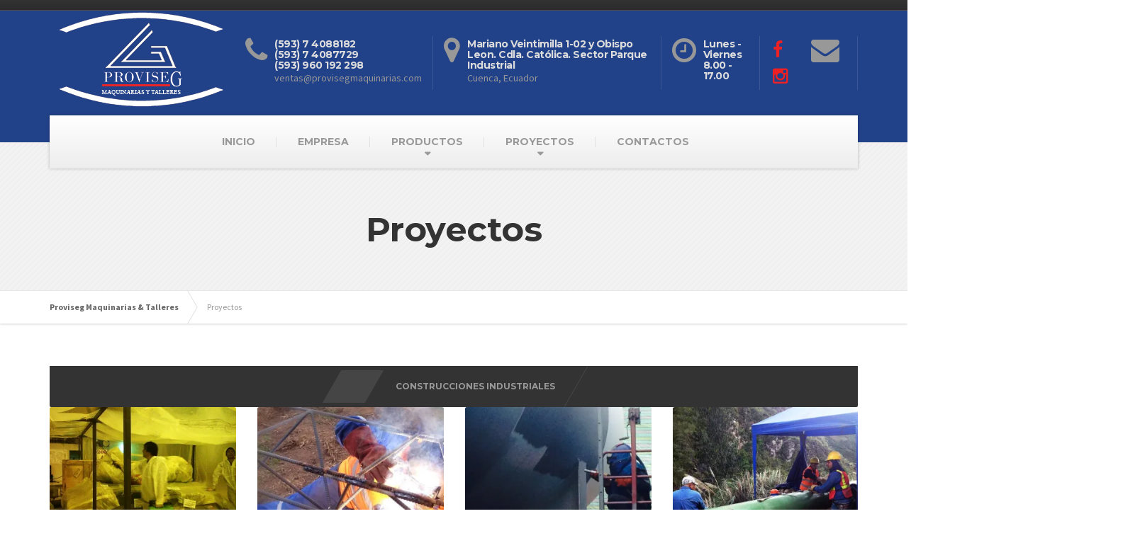

--- FILE ---
content_type: text/html; charset=UTF-8
request_url: http://provisegmaquinarias.com/site/proyectos/
body_size: 82732
content:

<!DOCTYPE html>
<html lang="es">
	<head>
		<meta charset="UTF-8" />
		<title>Proyectos | Proviseg Maquinarias &amp; Talleres</title>
		<meta name="viewport" content="width=device-width, initial-scale=1.0" />
		

		
		<meta name='robots' content='max-image-preview:large' />
<script>window._wca = window._wca || [];</script>
<link rel='dns-prefetch' href='//stats.wp.com' />
<link rel='dns-prefetch' href='//fonts.googleapis.com' />
<link rel='dns-prefetch' href='//i0.wp.com' />
<link rel='dns-prefetch' href='//c0.wp.com' />
<link rel="alternate" type="application/rss+xml" title="Proviseg Maquinarias &amp; Talleres &raquo; Feed" href="https://provisegmaquinarias.com/site/feed/" />
<link rel="alternate" type="application/rss+xml" title="Proviseg Maquinarias &amp; Talleres &raquo; Feed de los comentarios" href="https://provisegmaquinarias.com/site/comments/feed/" />
<link rel="alternate" type="application/rss+xml" title="Proviseg Maquinarias &amp; Talleres &raquo; Comentario Proyectos del feed" href="https://provisegmaquinarias.com/site/proyectos/feed/" />
<script type="text/javascript">
window._wpemojiSettings = {"baseUrl":"https:\/\/s.w.org\/images\/core\/emoji\/14.0.0\/72x72\/","ext":".png","svgUrl":"https:\/\/s.w.org\/images\/core\/emoji\/14.0.0\/svg\/","svgExt":".svg","source":{"concatemoji":"https:\/\/provisegmaquinarias.com\/site\/lib\/js\/wp-emoji-release.min.js"}};
/*! This file is auto-generated */
!function(e,a,t){var n,r,o,i=a.createElement("canvas"),p=i.getContext&&i.getContext("2d");function s(e,t){var a=String.fromCharCode,e=(p.clearRect(0,0,i.width,i.height),p.fillText(a.apply(this,e),0,0),i.toDataURL());return p.clearRect(0,0,i.width,i.height),p.fillText(a.apply(this,t),0,0),e===i.toDataURL()}function c(e){var t=a.createElement("script");t.src=e,t.defer=t.type="text/javascript",a.getElementsByTagName("head")[0].appendChild(t)}for(o=Array("flag","emoji"),t.supports={everything:!0,everythingExceptFlag:!0},r=0;r<o.length;r++)t.supports[o[r]]=function(e){if(p&&p.fillText)switch(p.textBaseline="top",p.font="600 32px Arial",e){case"flag":return s([127987,65039,8205,9895,65039],[127987,65039,8203,9895,65039])?!1:!s([55356,56826,55356,56819],[55356,56826,8203,55356,56819])&&!s([55356,57332,56128,56423,56128,56418,56128,56421,56128,56430,56128,56423,56128,56447],[55356,57332,8203,56128,56423,8203,56128,56418,8203,56128,56421,8203,56128,56430,8203,56128,56423,8203,56128,56447]);case"emoji":return!s([129777,127995,8205,129778,127999],[129777,127995,8203,129778,127999])}return!1}(o[r]),t.supports.everything=t.supports.everything&&t.supports[o[r]],"flag"!==o[r]&&(t.supports.everythingExceptFlag=t.supports.everythingExceptFlag&&t.supports[o[r]]);t.supports.everythingExceptFlag=t.supports.everythingExceptFlag&&!t.supports.flag,t.DOMReady=!1,t.readyCallback=function(){t.DOMReady=!0},t.supports.everything||(n=function(){t.readyCallback()},a.addEventListener?(a.addEventListener("DOMContentLoaded",n,!1),e.addEventListener("load",n,!1)):(e.attachEvent("onload",n),a.attachEvent("onreadystatechange",function(){"complete"===a.readyState&&t.readyCallback()})),(e=t.source||{}).concatemoji?c(e.concatemoji):e.wpemoji&&e.twemoji&&(c(e.twemoji),c(e.wpemoji)))}(window,document,window._wpemojiSettings);
</script>
<style type="text/css">
img.wp-smiley,
img.emoji {
	display: inline !important;
	border: none !important;
	box-shadow: none !important;
	height: 1em !important;
	width: 1em !important;
	margin: 0 0.07em !important;
	vertical-align: -0.1em !important;
	background: none !important;
	padding: 0 !important;
}
</style>
	<link rel='stylesheet' id='wp-block-library-css' href='https://c0.wp.com/c/6.1.9/wp-includes/css/dist/block-library/style.min.css' type='text/css' media='all' />
<style id='wp-block-library-inline-css' type='text/css'>
.has-text-align-justify{text-align:justify;}
</style>
<link rel='stylesheet' id='mediaelement-css' href='https://c0.wp.com/c/6.1.9/wp-includes/js/mediaelement/mediaelementplayer-legacy.min.css' type='text/css' media='all' />
<link rel='stylesheet' id='wp-mediaelement-css' href='https://c0.wp.com/c/6.1.9/wp-includes/js/mediaelement/wp-mediaelement.min.css' type='text/css' media='all' />
<link rel='stylesheet' id='wc-blocks-vendors-style-css' href='https://c0.wp.com/p/woocommerce/7.5.1/packages/woocommerce-blocks/build/wc-blocks-vendors-style.css' type='text/css' media='all' />
<link rel='stylesheet' id='wc-blocks-style-css' href='https://c0.wp.com/p/woocommerce/7.5.1/packages/woocommerce-blocks/build/wc-blocks-style.css' type='text/css' media='all' />
<link rel='stylesheet' id='classic-theme-styles-css' href='https://c0.wp.com/c/6.1.9/wp-includes/css/classic-themes.min.css' type='text/css' media='all' />
<style id='global-styles-inline-css' type='text/css'>
body{--wp--preset--color--black: #000000;--wp--preset--color--cyan-bluish-gray: #abb8c3;--wp--preset--color--white: #ffffff;--wp--preset--color--pale-pink: #f78da7;--wp--preset--color--vivid-red: #cf2e2e;--wp--preset--color--luminous-vivid-orange: #ff6900;--wp--preset--color--luminous-vivid-amber: #fcb900;--wp--preset--color--light-green-cyan: #7bdcb5;--wp--preset--color--vivid-green-cyan: #00d084;--wp--preset--color--pale-cyan-blue: #8ed1fc;--wp--preset--color--vivid-cyan-blue: #0693e3;--wp--preset--color--vivid-purple: #9b51e0;--wp--preset--gradient--vivid-cyan-blue-to-vivid-purple: linear-gradient(135deg,rgba(6,147,227,1) 0%,rgb(155,81,224) 100%);--wp--preset--gradient--light-green-cyan-to-vivid-green-cyan: linear-gradient(135deg,rgb(122,220,180) 0%,rgb(0,208,130) 100%);--wp--preset--gradient--luminous-vivid-amber-to-luminous-vivid-orange: linear-gradient(135deg,rgba(252,185,0,1) 0%,rgba(255,105,0,1) 100%);--wp--preset--gradient--luminous-vivid-orange-to-vivid-red: linear-gradient(135deg,rgba(255,105,0,1) 0%,rgb(207,46,46) 100%);--wp--preset--gradient--very-light-gray-to-cyan-bluish-gray: linear-gradient(135deg,rgb(238,238,238) 0%,rgb(169,184,195) 100%);--wp--preset--gradient--cool-to-warm-spectrum: linear-gradient(135deg,rgb(74,234,220) 0%,rgb(151,120,209) 20%,rgb(207,42,186) 40%,rgb(238,44,130) 60%,rgb(251,105,98) 80%,rgb(254,248,76) 100%);--wp--preset--gradient--blush-light-purple: linear-gradient(135deg,rgb(255,206,236) 0%,rgb(152,150,240) 100%);--wp--preset--gradient--blush-bordeaux: linear-gradient(135deg,rgb(254,205,165) 0%,rgb(254,45,45) 50%,rgb(107,0,62) 100%);--wp--preset--gradient--luminous-dusk: linear-gradient(135deg,rgb(255,203,112) 0%,rgb(199,81,192) 50%,rgb(65,88,208) 100%);--wp--preset--gradient--pale-ocean: linear-gradient(135deg,rgb(255,245,203) 0%,rgb(182,227,212) 50%,rgb(51,167,181) 100%);--wp--preset--gradient--electric-grass: linear-gradient(135deg,rgb(202,248,128) 0%,rgb(113,206,126) 100%);--wp--preset--gradient--midnight: linear-gradient(135deg,rgb(2,3,129) 0%,rgb(40,116,252) 100%);--wp--preset--duotone--dark-grayscale: url('#wp-duotone-dark-grayscale');--wp--preset--duotone--grayscale: url('#wp-duotone-grayscale');--wp--preset--duotone--purple-yellow: url('#wp-duotone-purple-yellow');--wp--preset--duotone--blue-red: url('#wp-duotone-blue-red');--wp--preset--duotone--midnight: url('#wp-duotone-midnight');--wp--preset--duotone--magenta-yellow: url('#wp-duotone-magenta-yellow');--wp--preset--duotone--purple-green: url('#wp-duotone-purple-green');--wp--preset--duotone--blue-orange: url('#wp-duotone-blue-orange');--wp--preset--font-size--small: 13px;--wp--preset--font-size--medium: 20px;--wp--preset--font-size--large: 36px;--wp--preset--font-size--x-large: 42px;--wp--preset--spacing--20: 0.44rem;--wp--preset--spacing--30: 0.67rem;--wp--preset--spacing--40: 1rem;--wp--preset--spacing--50: 1.5rem;--wp--preset--spacing--60: 2.25rem;--wp--preset--spacing--70: 3.38rem;--wp--preset--spacing--80: 5.06rem;}:where(.is-layout-flex){gap: 0.5em;}body .is-layout-flow > .alignleft{float: left;margin-inline-start: 0;margin-inline-end: 2em;}body .is-layout-flow > .alignright{float: right;margin-inline-start: 2em;margin-inline-end: 0;}body .is-layout-flow > .aligncenter{margin-left: auto !important;margin-right: auto !important;}body .is-layout-constrained > .alignleft{float: left;margin-inline-start: 0;margin-inline-end: 2em;}body .is-layout-constrained > .alignright{float: right;margin-inline-start: 2em;margin-inline-end: 0;}body .is-layout-constrained > .aligncenter{margin-left: auto !important;margin-right: auto !important;}body .is-layout-constrained > :where(:not(.alignleft):not(.alignright):not(.alignfull)){max-width: var(--wp--style--global--content-size);margin-left: auto !important;margin-right: auto !important;}body .is-layout-constrained > .alignwide{max-width: var(--wp--style--global--wide-size);}body .is-layout-flex{display: flex;}body .is-layout-flex{flex-wrap: wrap;align-items: center;}body .is-layout-flex > *{margin: 0;}:where(.wp-block-columns.is-layout-flex){gap: 2em;}.has-black-color{color: var(--wp--preset--color--black) !important;}.has-cyan-bluish-gray-color{color: var(--wp--preset--color--cyan-bluish-gray) !important;}.has-white-color{color: var(--wp--preset--color--white) !important;}.has-pale-pink-color{color: var(--wp--preset--color--pale-pink) !important;}.has-vivid-red-color{color: var(--wp--preset--color--vivid-red) !important;}.has-luminous-vivid-orange-color{color: var(--wp--preset--color--luminous-vivid-orange) !important;}.has-luminous-vivid-amber-color{color: var(--wp--preset--color--luminous-vivid-amber) !important;}.has-light-green-cyan-color{color: var(--wp--preset--color--light-green-cyan) !important;}.has-vivid-green-cyan-color{color: var(--wp--preset--color--vivid-green-cyan) !important;}.has-pale-cyan-blue-color{color: var(--wp--preset--color--pale-cyan-blue) !important;}.has-vivid-cyan-blue-color{color: var(--wp--preset--color--vivid-cyan-blue) !important;}.has-vivid-purple-color{color: var(--wp--preset--color--vivid-purple) !important;}.has-black-background-color{background-color: var(--wp--preset--color--black) !important;}.has-cyan-bluish-gray-background-color{background-color: var(--wp--preset--color--cyan-bluish-gray) !important;}.has-white-background-color{background-color: var(--wp--preset--color--white) !important;}.has-pale-pink-background-color{background-color: var(--wp--preset--color--pale-pink) !important;}.has-vivid-red-background-color{background-color: var(--wp--preset--color--vivid-red) !important;}.has-luminous-vivid-orange-background-color{background-color: var(--wp--preset--color--luminous-vivid-orange) !important;}.has-luminous-vivid-amber-background-color{background-color: var(--wp--preset--color--luminous-vivid-amber) !important;}.has-light-green-cyan-background-color{background-color: var(--wp--preset--color--light-green-cyan) !important;}.has-vivid-green-cyan-background-color{background-color: var(--wp--preset--color--vivid-green-cyan) !important;}.has-pale-cyan-blue-background-color{background-color: var(--wp--preset--color--pale-cyan-blue) !important;}.has-vivid-cyan-blue-background-color{background-color: var(--wp--preset--color--vivid-cyan-blue) !important;}.has-vivid-purple-background-color{background-color: var(--wp--preset--color--vivid-purple) !important;}.has-black-border-color{border-color: var(--wp--preset--color--black) !important;}.has-cyan-bluish-gray-border-color{border-color: var(--wp--preset--color--cyan-bluish-gray) !important;}.has-white-border-color{border-color: var(--wp--preset--color--white) !important;}.has-pale-pink-border-color{border-color: var(--wp--preset--color--pale-pink) !important;}.has-vivid-red-border-color{border-color: var(--wp--preset--color--vivid-red) !important;}.has-luminous-vivid-orange-border-color{border-color: var(--wp--preset--color--luminous-vivid-orange) !important;}.has-luminous-vivid-amber-border-color{border-color: var(--wp--preset--color--luminous-vivid-amber) !important;}.has-light-green-cyan-border-color{border-color: var(--wp--preset--color--light-green-cyan) !important;}.has-vivid-green-cyan-border-color{border-color: var(--wp--preset--color--vivid-green-cyan) !important;}.has-pale-cyan-blue-border-color{border-color: var(--wp--preset--color--pale-cyan-blue) !important;}.has-vivid-cyan-blue-border-color{border-color: var(--wp--preset--color--vivid-cyan-blue) !important;}.has-vivid-purple-border-color{border-color: var(--wp--preset--color--vivid-purple) !important;}.has-vivid-cyan-blue-to-vivid-purple-gradient-background{background: var(--wp--preset--gradient--vivid-cyan-blue-to-vivid-purple) !important;}.has-light-green-cyan-to-vivid-green-cyan-gradient-background{background: var(--wp--preset--gradient--light-green-cyan-to-vivid-green-cyan) !important;}.has-luminous-vivid-amber-to-luminous-vivid-orange-gradient-background{background: var(--wp--preset--gradient--luminous-vivid-amber-to-luminous-vivid-orange) !important;}.has-luminous-vivid-orange-to-vivid-red-gradient-background{background: var(--wp--preset--gradient--luminous-vivid-orange-to-vivid-red) !important;}.has-very-light-gray-to-cyan-bluish-gray-gradient-background{background: var(--wp--preset--gradient--very-light-gray-to-cyan-bluish-gray) !important;}.has-cool-to-warm-spectrum-gradient-background{background: var(--wp--preset--gradient--cool-to-warm-spectrum) !important;}.has-blush-light-purple-gradient-background{background: var(--wp--preset--gradient--blush-light-purple) !important;}.has-blush-bordeaux-gradient-background{background: var(--wp--preset--gradient--blush-bordeaux) !important;}.has-luminous-dusk-gradient-background{background: var(--wp--preset--gradient--luminous-dusk) !important;}.has-pale-ocean-gradient-background{background: var(--wp--preset--gradient--pale-ocean) !important;}.has-electric-grass-gradient-background{background: var(--wp--preset--gradient--electric-grass) !important;}.has-midnight-gradient-background{background: var(--wp--preset--gradient--midnight) !important;}.has-small-font-size{font-size: var(--wp--preset--font-size--small) !important;}.has-medium-font-size{font-size: var(--wp--preset--font-size--medium) !important;}.has-large-font-size{font-size: var(--wp--preset--font-size--large) !important;}.has-x-large-font-size{font-size: var(--wp--preset--font-size--x-large) !important;}
.wp-block-navigation a:where(:not(.wp-element-button)){color: inherit;}
:where(.wp-block-columns.is-layout-flex){gap: 2em;}
.wp-block-pullquote{font-size: 1.5em;line-height: 1.6;}
</style>
<link rel='stylesheet' id='essential-grid-plugin-settings-css' href='http://provisegmaquinarias.com/site/core/modules/8e1a3b2bb4/public/assets/css/settings.css' type='text/css' media='all' />
<link rel='stylesheet' id='tp-open-sans-css' href='http://fonts.googleapis.com/css?family=Open+Sans%3A300%2C400%2C600%2C700%2C800' type='text/css' media='all' />
<link rel='stylesheet' id='tp-raleway-css' href='http://fonts.googleapis.com/css?family=Raleway%3A100%2C200%2C300%2C400%2C500%2C600%2C700%2C800%2C900' type='text/css' media='all' />
<link rel='stylesheet' id='tp-droid-serif-css' href='http://fonts.googleapis.com/css?family=Droid+Serif%3A400%2C700' type='text/css' media='all' />
<link rel='stylesheet' id='woocommerce-layout-css' href='https://c0.wp.com/p/woocommerce/7.5.1/assets/css/woocommerce-layout.css' type='text/css' media='all' />
<style id='woocommerce-layout-inline-css' type='text/css'>

	.infinite-scroll .woocommerce-pagination {
		display: none;
	}
</style>
<link rel='stylesheet' id='woocommerce-smallscreen-css' href='https://c0.wp.com/p/woocommerce/7.5.1/assets/css/woocommerce-smallscreen.css' type='text/css' media='only screen and (max-width: 768px)' />
<link rel='stylesheet' id='woocommerce-general-css' href='https://c0.wp.com/p/woocommerce/7.5.1/assets/css/woocommerce.css' type='text/css' media='all' />
<style id='woocommerce-inline-inline-css' type='text/css'>
.woocommerce form .form-row .required { visibility: visible; }
</style>
<link rel='stylesheet' id='buildpress-main-css' href='http://provisegmaquinarias.com/site/core/views/5d375ae968/design.css' type='text/css' media='all' />
<style id='buildpress-main-inline-css' type='text/css'>
/* WP Customizer start */
.icon-box__title, .widget-icon-box .icon-box:hover .fa { color: #dddddd; }
.icon-box__subtitle, .widget-icon-box .icon-box, .textwidget { color: #989898; }
.top { background: #333333 linear-gradient(to bottom, #333333, #2b2b2b); }
.top { border-bottom-color: #4d4d4d; }
.top, .top a, .navigation--top > .menu-item-has-children > a::after { color: #999999; }
.header { background-color: #214189; }
.header { background-image: url(""); }
@media (min-width: 992px) { .navigation { background: #ffffff linear-gradient(to bottom, #ffffff, #ededed); } }
.navigation--main > li > a, .navigation--main > .menu-item-has-children > a::after, .navigation--main .sub-menu > li > a { color: #dddddd; }
.navigation--main > li:hover > a, .navigation--main > .menu-item-has-children:hover > a::after, .navigation--main .sub-menu > li:hover > a { color: #fefefe; }
@media (min-width: 992px) { .navigation--main > li > a, .navigation--main > .menu-item-has-children > a::after { color: #999999; } }
@media (min-width: 992px) { .navigation--main > li:hover > a, .navigation--main > .menu-item-has-children:hover > a::after { color: #333333; } }
@media (min-width: 992px) { .navigation--main .sub-menu > li > a, .navigation--main .sub-menu > li > a:hover, .navigation--main .sub-menu > .menu-item-has-children > a::after { color: #ffffff; } }
.main-title { background-color: #f2f2f2; }
.main-title { background-image: url("https://provisegmaquinarias.com/site/core/views/5d375ae968/assets/images/title-area-pattern.png"); }
.main-title h1 { color: #333333; }
.breadcrumbs { background-color: #ffffff; }
.breadcrumbs a { color: #666666; }
.breadcrumbs a:hover { color: #595959; }
.breadcrumbs { color: #999999; }
a { color: #214189; }
a:hover, .more-link .btn:hover { color: #12327a; }
body, .textwidget { color: #999999; }
#comments-submit-button, .btn-primary, .footer .btn-primary, .sidebar .widget_nav_menu ul > li.current-menu-item a, .widget_tag_cloud a, .pagination li .current, .widget_search .search-submit { color: #454545; }
#comments-submit-button:hover, .btn-primary:hover, .footer .btn-primary:hover, .sidebar .widget_nav_menu ul > li a:hover, .sidebar .widget_nav_menu ul > li.current-menu-item a:hover, .widget_tag_cloud a:hover, .pagination li:hover a, body.woocommerce-page .woocommerce-message, body.woocommerce-page nav.woocommerce-pagination ul li span.current, body.woocommerce-page button.button.alt, body.woocommerce-page table.cart td.actions input.button.alt, body.woocommerce-page button.button.alt:hover, body.woocommerce-page div.product .woocommerce-tabs ul.tabs li.active a, body.woocommerce-page div.product .woocommerce-tabs ul.tabs li.active a:hover, body.woocommerce-page nav.woocommerce-pagination ul li .prev:hover, body.woocommerce-page nav.woocommerce-pagination ul li .next:hover, body.woocommerce-page a.add_to_cart_button:hover, body.woocommerce-page a.button:hover, body.woocommerce-page input.button:hover, body.woocommerce-page nav.woocommerce-pagination ul li a:hover, body.woocommerce-page .woocommerce-info, body.woocommerce-page #payment #place_order, body.woocommerce-page .widget_product_categories ul > li > a:hover, body.woocommerce-page .widget_product_search #searchsubmit, body.woocommerce-page #review_form #respond input#submit, body.woocommerce-page button.button:hover, body.woocommerce-page .woocommerce-error .showlogin, body.woocommerce-page .woocommerce-error .showcoupon, body.woocommerce-page .woocommerce-info .showlogin, body.woocommerce-page .woocommerce-info .showcoupon, body.woocommerce-page .woocommerce-message .showlogin, body.woocommerce-page .woocommerce-message .showcoupon, body.woocommerce-page .woocommerce-error::before, body.woocommerce-page .woocommerce-info::before, body.woocommerce-page .woocommerce-message::before { color: #333333; }
.footer { background-color: #f2f2f2; }
.footer { background-image: url("https://provisegmaquinarias.com/site/core/views/5d375ae968/assets/images/title-area-pattern.png"); }
.footer__headings { color: #3d3d3d; }
.footer { color: #666666; }
.footer a { color: #1e31db; }
.footer a:hover { color: #0000a8; }
.footer-bottom { background-color: #214289; }
.footer-bottom { color: #666666; }
.footer-bottom a { color: #666666; }
.footer-bottom a:hover { color: #333333; }
/* WP Customizer end */
</style>
<link rel='stylesheet' id='google-fonts-css' href='//fonts.googleapis.com/css?family=Source+Sans+Pro%3A400%2C700%7CMontserrat%3A700&#038;subset=latin' type='text/css' media='all' />
<link rel='stylesheet' id='slb_core-css' href='http://provisegmaquinarias.com/site/core/modules/a0675a20bc/client/css/app.css' type='text/css' media='all' />
<link rel='stylesheet' id='jetpack_css-css' href='https://c0.wp.com/p/jetpack/11.9.3/css/jetpack.css' type='text/css' media='all' />
<script type='text/javascript' src='https://c0.wp.com/c/6.1.9/wp-includes/js/jquery/jquery.min.js' id='jquery-core-js'></script>
<script type='text/javascript' src='https://c0.wp.com/c/6.1.9/wp-includes/js/jquery/jquery-migrate.min.js' id='jquery-migrate-js'></script>
<script type='text/javascript' src='http://provisegmaquinarias.com/site/core/modules/8e1a3b2bb4/public/assets/js/lightbox.js' id='themepunchboxext-js'></script>
<script type='text/javascript' src='http://provisegmaquinarias.com/site/core/modules/8e1a3b2bb4/public/assets/js/jquery.themepunch.tools.min.js' id='tp-tools-js'></script>
<script type='text/javascript' src='http://provisegmaquinarias.com/site/core/modules/8e1a3b2bb4/public/assets/js/jquery.themepunch.essential.min.js' id='essential-grid-essential-grid-script-js'></script>
<script defer type='text/javascript' src='https://stats.wp.com/s-202605.js' id='woocommerce-analytics-js'></script>
<script type='text/javascript' src='http://provisegmaquinarias.com/site/core/views/5d375ae968/assets/js/modernizr.custom.24530.js' id='buildpress-modernizr-js'></script>
<script type='text/javascript' src='http://provisegmaquinarias.com/site/core/views/5d375ae968/bower_components/respimage/respimage.min.js' id='buildpress-respimage-js'></script>
<link rel="canonical" href="https://provisegmaquinarias.com/site/proyectos/" />
<link rel='shortlink' href='https://provisegmaquinarias.com/site/?p=173' />
<link rel="alternate" type="application/json+oembed" href="https://provisegmaquinarias.com/site/wp-json/oembed/1.0/embed?url=https%3A%2F%2Fprovisegmaquinarias.com%2Fsite%2Fproyectos%2F" />
<link rel="alternate" type="text/xml+oembed" href="https://provisegmaquinarias.com/site/wp-json/oembed/1.0/embed?url=https%3A%2F%2Fprovisegmaquinarias.com%2Fsite%2Fproyectos%2F&#038;format=xml" />
<style>
		#woocommerce-catalog_custom_button {
			background: ##DDDDDD;
			color: ##000000;
			padding: px;
			width: px;
			height: px;
			line-height: px;
			border-radius:px;
			font-size: px;
			border:  px;  solid   #
		}
		#woocommerce-catalog_custom_button:hover {
			background: ##EEEEEE;
			color: ##000000;
		}
		</style>
			<style>img#wpstats{display:none}</style>
				
		<!--[if lt IE 9]>
			<script src="http://provisegmaquinarias.com/site/core/views/5d375ae968/bower_components/html5shiv/dist/html5shiv.min.js"></script>
			<script src="http://provisegmaquinarias.com/site/core/views/5d375ae968/bower_components/respond/dest/respond.min.js"></script>
		<![endif]-->
			<noscript><style>.woocommerce-product-gallery{ opacity: 1 !important; }</style></noscript>
				<link rel="shortcut icon" href="http://provisegmaquinarias.com/site/storage/2015/07/Logo-proviseg-2015.png">
					<style type="text/css">
				/* If html does not have either class, do not show lazy loaded images. */
				html:not( .jetpack-lazy-images-js-enabled ):not( .js ) .jetpack-lazy-image {
					display: none;
				}
			</style>
			<script>
				document.documentElement.classList.add(
					'jetpack-lazy-images-js-enabled'
				);
			</script>
				
	</head>

	<body class="page-template-default page page-id-173 theme-buildpress woocommerce-no-js">
	<div class="boxed-container">

	<div class="top">
		<div class="container">
			<div class="row">
				<div class="col-xs-12  col-md-6">
					<div class="top__left">
											</div>
				</div>
				<div class="col-xs-12  col-md-6">
					<div class="top__right" role="navigation">
											</div>
				</div>
			</div>
		</div>
	</div>
	<header class="header" role="banner">
		<div class="container">
			<div class="logo">
				<a href="https://provisegmaquinarias.com/site">
											<img src="https://provisegmaquinarias.com/site/storage/2015/07/logo.png" alt="Proviseg Maquinarias &amp; Talleres" srcset="https://provisegmaquinarias.com/site/storage/2015/07/logo.png" class="img-responsive" width="261" height="136" />
									</a>
			</div>

			<div class="header-widgets  header-widgets-desktop">
				<div class="widget  widget-icon-box">			<div class="icon-box">
							<i class="fa  fa-phone  fa-3x"></i>
				<div class="icon-box__text">
					<h4 class="icon-box__title">(593) 7 4088182 <br>  (593) 7 4087729  <br> (593) 960 192 298</h4>
					<span class="icon-box__subtitle">ventas@provisegmaquinarias.com</span>
				</div>
			</div>
			</div><div class="widget  widget-icon-box">			<div class="icon-box">
							<i class="fa  fa-map-marker  fa-3x"></i>
				<div class="icon-box__text">
					<h4 class="icon-box__title">Mariano Veintimilla 1-02 y Obispo Leon.        Cdla.  Católica.    Sector Parque Industrial</h4>
					<span class="icon-box__subtitle">Cuenca, Ecuador</span>
				</div>
			</div>
			</div><div class="widget  widget-icon-box">			<div class="icon-box">
							<i class="fa  fa-clock-o  fa-3x"></i>
				<div class="icon-box__text">
					<h4 class="icon-box__title">Lunes - Viernes 8.00 - 17.00</h4>
					<span class="icon-box__subtitle"></span>
				</div>
			</div>
			</div><div class="widget  widget-social-icons">				<a class="social-icons__link" href="https://www.facebook.com/profile.php?id=100063934334472" target="_blank"><i class="fa  fa-facebook"></i></a>
							<a class="social-icons__link" href="https://www.instagram.com/provisegmaquinariasytalleres/" target="_blank"><i class="fa  fa-instagram"></i></a>
			</div><div class="widget  widget-icon-box">			<a class="icon-box" href="https://provisegmaquinarias.com/site/contact-us/" >
							<i class="fa  fa-envelope  fa-3x"></i>
				<div class="icon-box__text">
					<h4 class="icon-box__title"></h4>
					<span class="icon-box__subtitle"></span>
				</div>
			</a>
			</div>			</div>

			
			<button type="button" class="navbar-toggle" data-toggle="collapse" data-target="#buildpress-navbar-collapse">
				<span class="navbar-toggle__text">MENÚ</span>
				<span class="navbar-toggle__icon-bar">
					<span class="icon-bar"></span>
					<span class="icon-bar"></span>
					<span class="icon-bar"></span>
				</span>
			</button>

		</div>
		<div class="sticky-offset  js-sticky-offset"></div>
		<div class="container">
			<div class="navigation" role="navigation">
				<div class="collapse  navbar-collapse" id="buildpress-navbar-collapse">
					<ul id="menu-main-menu" class="navigation--main  js-dropdown"><li id="menu-item-2154" class="menu-item menu-item-type-post_type menu-item-object-page menu-item-home menu-item-2154"><a href="https://provisegmaquinarias.com/site/">INICIO</a></li>
<li id="menu-item-4626" class="menu-item menu-item-type-post_type menu-item-object-post menu-item-4626"><a href="https://provisegmaquinarias.com/site/2023/11/17/empresa/">EMPRESA</a></li>
<li id="menu-item-2173" class="menu-item menu-item-type-post_type menu-item-object-page menu-item-has-children menu-item-2173"><a href="https://provisegmaquinarias.com/site/shop/">PRODUCTOS</a>
<ul class="sub-menu">
	<li id="menu-item-2293" class="menu-item menu-item-type-taxonomy menu-item-object-product_cat menu-item-has-children menu-item-2293"><a href="https://provisegmaquinarias.com/site/categoria-producto/elementos-de-izage-dolezych/">Elementos de Izage Dolezych</a>
	<ul class="sub-menu">
		<li id="menu-item-3009" class="menu-item menu-item-type-taxonomy menu-item-object-product_cat menu-item-3009"><a href="https://provisegmaquinarias.com/site/categoria-producto/elementos-de-izage-dolezych/cables-de-sujecion-dolezych/">Cables de sujeción Dolezych</a></li>
		<li id="menu-item-3010" class="menu-item menu-item-type-taxonomy menu-item-object-product_cat menu-item-3010"><a href="https://provisegmaquinarias.com/site/categoria-producto/elementos-de-izage-dolezych/cadenas-dolezych/">Cadenas Dolezych</a></li>
		<li id="menu-item-4344" class="menu-item menu-item-type-post_type menu-item-object-product menu-item-4344"><a href="https://provisegmaquinarias.com/site/producto/cancamos-macho-y-hembra/">Cáncamos Macho y Hembra</a></li>
		<li id="menu-item-3011" class="menu-item menu-item-type-taxonomy menu-item-object-product_cat menu-item-has-children menu-item-3011"><a href="https://provisegmaquinarias.com/site/categoria-producto/elementos-de-izage-dolezych/eslingas-y-sistemas-de-izage-1/">Eslingas y Sistemas de Izage</a>
		<ul class="sub-menu">
			<li id="menu-item-3329" class="menu-item menu-item-type-post_type menu-item-object-page menu-item-3329"><a href="https://provisegmaquinarias.com/site/datos-curiosos/">Datos curiosos</a></li>
			<li id="menu-item-4206" class="menu-item menu-item-type-post_type menu-item-object-product menu-item-4206"><a href="https://provisegmaquinarias.com/site/producto/eslingas-circulares-o-sin-fin/">Eslingas circulares o sin fin</a></li>
			<li id="menu-item-4208" class="menu-item menu-item-type-post_type menu-item-object-product menu-item-4208"><a href="https://provisegmaquinarias.com/site/producto/eslingas-planas-ojo-ojo/">Eslingas  planas ojo – ojo</a></li>
			<li id="menu-item-4236" class="menu-item menu-item-type-post_type menu-item-object-product menu-item-4236"><a href="https://provisegmaquinarias.com/site/producto/eslingas-de-cadena/">Eslingas de Cadena 1 Ramal</a></li>
			<li id="menu-item-4276" class="menu-item menu-item-type-post_type menu-item-object-product menu-item-4276"><a href="https://provisegmaquinarias.com/site/producto/eslinga-de-cadena-2-ramales/">Eslinga de cadena 2 Ramales</a></li>
			<li id="menu-item-4286" class="menu-item menu-item-type-post_type menu-item-object-product menu-item-4286"><a href="https://provisegmaquinarias.com/site/producto/eslinga-de-cadena-3-ramales/">Eslinga de cadena 3 Ramales</a></li>
			<li id="menu-item-4298" class="menu-item menu-item-type-post_type menu-item-object-product menu-item-4298"><a href="https://provisegmaquinarias.com/site/producto/eslinga-de-cadena-4-ramales/">Eslinga de cadena 4 Ramales</a></li>
			<li id="menu-item-4330" class="menu-item menu-item-type-post_type menu-item-object-post menu-item-4330"><a href="https://provisegmaquinarias.com/site/2023/07/14/instrucciones-de-uso-para-cadenas/">Instrucciones de uso para cadenas</a></li>
		</ul>
</li>
		<li id="menu-item-4460" class="menu-item menu-item-type-taxonomy menu-item-object-product_cat menu-item-has-children menu-item-4460"><a href="https://provisegmaquinarias.com/site/categoria-producto/elementos-de-izage-dolezych/equipamiento-de-proteccion-personal/">Equipamiento de Protección Personal</a>
		<ul class="sub-menu">
			<li id="menu-item-4457" class="menu-item menu-item-type-post_type menu-item-object-product menu-item-4457"><a href="https://provisegmaquinarias.com/site/producto/arneses/">Arneses</a></li>
			<li id="menu-item-4497" class="menu-item menu-item-type-post_type menu-item-object-product menu-item-4497"><a href="https://provisegmaquinarias.com/site/producto/cuerda-ribeteada/">Cuerda ribeteada</a></li>
			<li id="menu-item-4476" class="menu-item menu-item-type-post_type menu-item-object-product menu-item-4476"><a href="https://provisegmaquinarias.com/site/producto/equipos-de-seguridad-para-alturas-2/">Equipos de seguridad para alturas</a></li>
			<li id="menu-item-4467" class="menu-item menu-item-type-post_type menu-item-object-product menu-item-4467"><a href="https://provisegmaquinarias.com/site/producto/equipos-de-seguridad-para-alturas/">Limitador de caídas con medios de unión de cinta de cinturón</a></li>
			<li id="menu-item-4486" class="menu-item menu-item-type-post_type menu-item-object-product menu-item-4486"><a href="https://provisegmaquinarias.com/site/producto/soporte-de-la-red-de-proteccion-lateral/">Soporte de la red de protección lateral</a></li>
		</ul>
</li>
		<li id="menu-item-4214" class="menu-item menu-item-type-post_type menu-item-object-product menu-item-4214"><a href="https://provisegmaquinarias.com/site/producto/grillete-lira/">Grillete &#8211; Lira</a></li>
		<li id="menu-item-4220" class="menu-item menu-item-type-post_type menu-item-object-product menu-item-4220"><a href="https://provisegmaquinarias.com/site/producto/gancho-container-yow/">Gancho Container YOW</a></li>
	</ul>
</li>
	<li id="menu-item-2294" class="menu-item menu-item-type-taxonomy menu-item-object-product_cat menu-item-has-children menu-item-2294"><a href="https://provisegmaquinarias.com/site/categoria-producto/equipos-y-suministros-para-industria/">Equipos y Suministros para Industria</a>
	<ul class="sub-menu">
		<li id="menu-item-3015" class="menu-item menu-item-type-taxonomy menu-item-object-product_cat menu-item-3015"><a href="https://provisegmaquinarias.com/site/categoria-producto/equipos-y-suministros-para-industria/alistamientos-termicos-y-acusticos/">Alislamientos Térmicos y Acusticos</a></li>
		<li id="menu-item-3017" class="menu-item menu-item-type-taxonomy menu-item-object-product_cat menu-item-3017"><a href="https://provisegmaquinarias.com/site/categoria-producto/equipos-y-suministros-para-industria/equipamiento-para-camales/">Equipamiento para Camales</a></li>
		<li id="menu-item-3012" class="menu-item menu-item-type-taxonomy menu-item-object-product_cat menu-item-has-children menu-item-3012"><a href="https://provisegmaquinarias.com/site/categoria-producto/elementos-de-izage-dolezych/implementos-para-elevacion-de-carga-1/">Implementos para Elevación de Carga</a>
		<ul class="sub-menu">
			<li id="menu-item-4402" class="menu-item menu-item-type-post_type menu-item-object-product menu-item-4402"><a href="https://provisegmaquinarias.com/site/producto/carro-con-rodillos-para-cargas-pesadas/">Carro con rodillos para cargas pesadas</a></li>
			<li id="menu-item-4417" class="menu-item menu-item-type-post_type menu-item-object-product menu-item-4417"><a href="https://provisegmaquinarias.com/site/producto/dispositivos-de-elevacion/">Dispositivos de Elevación</a></li>
			<li id="menu-item-4409" class="menu-item menu-item-type-post_type menu-item-object-product menu-item-4409"><a href="https://provisegmaquinarias.com/site/producto/gruas/">Grúas</a></li>
			<li id="menu-item-4383" class="menu-item menu-item-type-post_type menu-item-object-page menu-item-4383"><a href="https://provisegmaquinarias.com/site/implementos-para-elevacion-de-carga/">Implementos para elevación de carga</a></li>
			<li id="menu-item-4396" class="menu-item menu-item-type-post_type menu-item-object-product menu-item-4396"><a href="https://provisegmaquinarias.com/site/producto/tenazas/">Muelas de Izaje</a></li>
			<li id="menu-item-4425" class="menu-item menu-item-type-post_type menu-item-object-product menu-item-4425"><a href="https://provisegmaquinarias.com/site/producto/pesa-para-gruas/">Pesa para grúas</a></li>
			<li id="menu-item-4433" class="menu-item menu-item-type-post_type menu-item-object-product menu-item-4433"><a href="https://provisegmaquinarias.com/site/producto/4426/">Winche Eléctrico</a></li>
		</ul>
</li>
		<li id="menu-item-3018" class="menu-item menu-item-type-taxonomy menu-item-object-product_cat menu-item-3018"><a href="https://provisegmaquinarias.com/site/categoria-producto/equipos-y-suministros-para-industria/motoreductores/">Motoreductores</a></li>
		<li id="menu-item-3019" class="menu-item menu-item-type-taxonomy menu-item-object-product_cat menu-item-has-children menu-item-3019"><a href="https://provisegmaquinarias.com/site/categoria-producto/equipos-y-suministros-para-industria/rodamientos/">Rodamientos</a>
		<ul class="sub-menu">
			<li id="menu-item-3016" class="menu-item menu-item-type-taxonomy menu-item-object-product_cat menu-item-3016"><a href="https://provisegmaquinarias.com/site/categoria-producto/equipos-y-suministros-para-industria/chumaceras/">Chumaceras</a></li>
		</ul>
</li>
		<li id="menu-item-3020" class="menu-item menu-item-type-taxonomy menu-item-object-product_cat menu-item-3020"><a href="https://provisegmaquinarias.com/site/categoria-producto/equipos-y-suministros-para-industria/sistemas-hidraulicos-y-neumaticos/">Sistemas Hidraúlicos y Neumáticos</a></li>
		<li id="menu-item-3021" class="menu-item menu-item-type-taxonomy menu-item-object-product_cat menu-item-3021"><a href="https://provisegmaquinarias.com/site/categoria-producto/equipos-y-suministros-para-industria/valvulas/">Válvulas</a></li>
	</ul>
</li>
	<li id="menu-item-2296" class="menu-item menu-item-type-taxonomy menu-item-object-product_cat menu-item-has-children menu-item-2296"><a href="https://provisegmaquinarias.com/site/categoria-producto/maquinaria-para-construccion/">Maquinaria para Construcción</a>
	<ul class="sub-menu">
		<li id="menu-item-2996" class="menu-item menu-item-type-taxonomy menu-item-object-product_cat menu-item-2996"><a href="https://provisegmaquinarias.com/site/categoria-producto/maquinaria-para-construccion/apisonadores/">Apisonadores</a></li>
		<li id="menu-item-2997" class="menu-item menu-item-type-taxonomy menu-item-object-product_cat menu-item-2997"><a href="https://provisegmaquinarias.com/site/categoria-producto/maquinaria-para-construccion/aspiradoras/">Aspiradoras</a></li>
		<li id="menu-item-2297" class="menu-item menu-item-type-taxonomy menu-item-object-product_cat menu-item-2297"><a href="https://provisegmaquinarias.com/site/categoria-producto/maquinaria-para-construccion/concreteras/">Concreteras</a></li>
		<li id="menu-item-2998" class="menu-item menu-item-type-taxonomy menu-item-object-product_cat menu-item-2998"><a href="https://provisegmaquinarias.com/site/categoria-producto/maquinaria-para-construccion/cortadora-hormigon/">Cortadora Hormigon</a></li>
		<li id="menu-item-3002" class="menu-item menu-item-type-taxonomy menu-item-object-product_cat menu-item-3002"><a href="https://provisegmaquinarias.com/site/categoria-producto/maquinaria-para-construccion/desbrozadoras-briggs-stratton/">Desbrozadoras Briggs &amp; Stratton</a></li>
		<li id="menu-item-3006" class="menu-item menu-item-type-taxonomy menu-item-object-product_cat menu-item-3006"><a href="https://provisegmaquinarias.com/site/categoria-producto/maquinaria-para-construccion/elevadores-de-carga/">Elevadores de Carga</a></li>
		<li id="menu-item-3024" class="menu-item menu-item-type-taxonomy menu-item-object-product_cat menu-item-3024"><a href="https://provisegmaquinarias.com/site/categoria-producto/herramientas-electricas/">Herramientas Eléctricas</a></li>
		<li id="menu-item-3023" class="menu-item menu-item-type-taxonomy menu-item-object-product_cat menu-item-3023"><a href="https://provisegmaquinarias.com/site/categoria-producto/herramientas-manuales/">Herramientas Manuales</a></li>
		<li id="menu-item-2999" class="menu-item menu-item-type-taxonomy menu-item-object-product_cat menu-item-2999"><a href="https://provisegmaquinarias.com/site/categoria-producto/maquinaria-para-construccion/hidrolavadoras/">Hidrolavadoras</a></li>
		<li id="menu-item-3003" class="menu-item menu-item-type-taxonomy menu-item-object-product_cat menu-item-3003"><a href="https://provisegmaquinarias.com/site/categoria-producto/maquinaria-para-construccion/iluminacion/">Iluminación</a></li>
		<li id="menu-item-3001" class="menu-item menu-item-type-taxonomy menu-item-object-product_cat menu-item-3001"><a href="https://provisegmaquinarias.com/site/categoria-producto/maquinaria-para-construccion/motobombas/">Motobombas</a></li>
		<li id="menu-item-3000" class="menu-item menu-item-type-taxonomy menu-item-object-product_cat menu-item-3000"><a href="https://provisegmaquinarias.com/site/categoria-producto/maquinaria-para-construccion/motores/">Motores</a></li>
		<li id="menu-item-3004" class="menu-item menu-item-type-taxonomy menu-item-object-product_cat menu-item-3004"><a href="https://provisegmaquinarias.com/site/categoria-producto/maquinaria-para-construccion/planchas-compactadoras/">Planchas Compactadoras</a></li>
		<li id="menu-item-3005" class="menu-item menu-item-type-taxonomy menu-item-object-product_cat menu-item-3005"><a href="https://provisegmaquinarias.com/site/categoria-producto/maquinaria-para-construccion/vibradores/">Vibradores</a></li>
	</ul>
</li>
	<li id="menu-item-2298" class="menu-item menu-item-type-taxonomy menu-item-object-product_cat menu-item-has-children menu-item-2298"><a href="https://provisegmaquinarias.com/site/categoria-producto/productos-elaflex/">Productos Elaflex</a>
	<ul class="sub-menu">
		<li id="menu-item-3026" class="menu-item menu-item-type-taxonomy menu-item-object-product_cat menu-item-3026"><a href="https://provisegmaquinarias.com/site/categoria-producto/productos-elaflex/acoples/">Acoples</a></li>
		<li id="menu-item-3027" class="menu-item menu-item-type-taxonomy menu-item-object-product_cat menu-item-3027"><a href="https://provisegmaquinarias.com/site/categoria-producto/productos-elaflex/juntas/">Juntas</a></li>
		<li id="menu-item-3028" class="menu-item menu-item-type-taxonomy menu-item-object-product_cat menu-item-3028"><a href="https://provisegmaquinarias.com/site/categoria-producto/productos-elaflex/mangueras/">Mangueras</a></li>
		<li id="menu-item-3029" class="menu-item menu-item-type-taxonomy menu-item-object-product_cat menu-item-3029"><a href="https://provisegmaquinarias.com/site/categoria-producto/productos-elaflex/pistolas/">Pistolas</a></li>
	</ul>
</li>
</ul>
</li>
<li id="menu-item-2170" class="menu-item menu-item-type-post_type menu-item-object-page current-menu-item page_item page-item-173 current_page_item menu-item-has-children menu-item-2170"><a href="https://provisegmaquinarias.com/site/proyectos/" aria-current="page">PROYECTOS</a>
<ul class="sub-menu">
	<li id="menu-item-2501" class="menu-item menu-item-type-taxonomy menu-item-object-portfolio_category menu-item-has-children menu-item-2501"><a href="https://provisegmaquinarias.com/site/portfolio_category/construcciones_industriales/">CONSTRUCCIONES INDUSTRIALES</a>
	<ul class="sub-menu">
		<li id="menu-item-3041" class="menu-item menu-item-type-post_type menu-item-object-portfolio menu-item-3041"><a href="https://provisegmaquinarias.com/site/proyectos/house-under-the-palms/">Industria Alimenticia</a></li>
		<li id="menu-item-3043" class="menu-item menu-item-type-post_type menu-item-object-portfolio menu-item-3043"><a href="https://provisegmaquinarias.com/site/proyectos/house-of-cards/">Sandblasting</a></li>
		<li id="menu-item-3040" class="menu-item menu-item-type-post_type menu-item-object-portfolio menu-item-3040"><a href="https://provisegmaquinarias.com/site/proyectos/kitchen-and-living-room/">Tanques de Almacenamiento</a></li>
		<li id="menu-item-3042" class="menu-item menu-item-type-post_type menu-item-object-portfolio menu-item-3042"><a href="https://provisegmaquinarias.com/site/proyectos/green-school/">Tuberías</a></li>
		<li id="menu-item-3045" class="menu-item menu-item-type-post_type menu-item-object-portfolio menu-item-3045"><a href="https://provisegmaquinarias.com/site/proyectos/green-house/">Trabajos Especiales</a></li>
	</ul>
</li>
	<li id="menu-item-2502" class="menu-item menu-item-type-taxonomy menu-item-object-portfolio_category menu-item-has-children menu-item-2502"><a href="https://provisegmaquinarias.com/site/portfolio_category/estructuras-metalicas/">ESTRUCTURAS METALICAS</a>
	<ul class="sub-menu">
		<li id="menu-item-3044" class="menu-item menu-item-type-post_type menu-item-object-portfolio menu-item-3044"><a href="https://provisegmaquinarias.com/site/proyectos/pool-in-luxury-neighbourhood/">Estructuras Industriales</a></li>
		<li id="menu-item-3047" class="menu-item menu-item-type-post_type menu-item-object-portfolio menu-item-3047"><a href="https://provisegmaquinarias.com/site/proyectos/villa-rustica-renovation/">Estructuras para Obras Civiles</a></li>
	</ul>
</li>
	<li id="menu-item-3124" class="menu-item menu-item-type-post_type menu-item-object-page menu-item-3124"><a href="https://provisegmaquinarias.com/site/servicio-tecnico-2/">SERVICIO TÉCNICO</a></li>
	<li id="menu-item-3126" class="menu-item menu-item-type-post_type menu-item-object-page menu-item-3126"><a href="https://provisegmaquinarias.com/site/repuestos/">REPUESTOS</a></li>
	<li id="menu-item-3248" class="menu-item menu-item-type-post_type menu-item-object-page menu-item-has-children menu-item-3248"><a href="https://provisegmaquinarias.com/site/sistema-y-simulacion-de-sistemas-mecanicos/">DISEÑO Y SIMULACIÓN DE SISTEMAS MECÁNICOS</a>
	<ul class="sub-menu">
		<li id="menu-item-3724" class="menu-item menu-item-type-post_type menu-item-object-post menu-item-3724"><a href="https://provisegmaquinarias.com/site/2023/05/23/ensayos/">ENSAYOS</a></li>
		<li id="menu-item-3725" class="menu-item menu-item-type-post_type menu-item-object-page menu-item-3725"><a href="https://provisegmaquinarias.com/site/instalacion/">INSTALACIÓN</a></li>
		<li id="menu-item-3738" class="menu-item menu-item-type-post_type menu-item-object-page menu-item-3738"><a href="https://provisegmaquinarias.com/site/galvanizado/">GALVANIZADO</a></li>
		<li id="menu-item-3677" class="menu-item menu-item-type-post_type menu-item-object-post menu-item-3677"><a href="https://provisegmaquinarias.com/site/2023/05/22/disenos/">DISEÑOS</a></li>
	</ul>
</li>
</ul>
</li>
<li id="menu-item-2155" class="menu-item menu-item-type-post_type menu-item-object-page menu-item-2155"><a href="https://provisegmaquinarias.com/site/contact-us/">CONTACTOS</a></li>
</ul>				</div>
			</div>
		</div>
		<div class="container">
			<div class="header-widgets  hidden-md  hidden-lg">
				<div class="widget  widget-icon-box">			<div class="icon-box">
							<i class="fa  fa-phone  fa-3x"></i>
				<div class="icon-box__text">
					<h4 class="icon-box__title">(593) 7 4088182 <br>  (593) 7 4087729  <br> (593) 960 192 298</h4>
					<span class="icon-box__subtitle">ventas@provisegmaquinarias.com</span>
				</div>
			</div>
			</div><div class="widget  widget-icon-box">			<div class="icon-box">
							<i class="fa  fa-map-marker  fa-3x"></i>
				<div class="icon-box__text">
					<h4 class="icon-box__title">Mariano Veintimilla 1-02 y Obispo Leon.        Cdla.  Católica.    Sector Parque Industrial</h4>
					<span class="icon-box__subtitle">Cuenca, Ecuador</span>
				</div>
			</div>
			</div><div class="widget  widget-icon-box">			<div class="icon-box">
							<i class="fa  fa-clock-o  fa-3x"></i>
				<div class="icon-box__text">
					<h4 class="icon-box__title">Lunes - Viernes 8.00 - 17.00</h4>
					<span class="icon-box__subtitle"></span>
				</div>
			</div>
			</div><div class="widget  widget-social-icons">				<a class="social-icons__link" href="https://www.facebook.com/profile.php?id=100063934334472" target="_blank"><i class="fa  fa-facebook"></i></a>
							<a class="social-icons__link" href="https://www.instagram.com/provisegmaquinariasytalleres/" target="_blank"><i class="fa  fa-instagram"></i></a>
			</div><div class="widget  widget-icon-box">			<a class="icon-box" href="https://provisegmaquinarias.com/site/contact-us/" >
							<i class="fa  fa-envelope  fa-3x"></i>
				<div class="icon-box__text">
					<h4 class="icon-box__title"></h4>
					<span class="icon-box__subtitle"></span>
				</div>
			</a>
			</div>			</div>
		</div>
	</header><div class="main-title" style="background-color: #f2f2f2; ">
	<div class="container">
				<h1 class="main-title__primary">Proyectos</h1>

		
	</div>
</div><div class="breadcrumbs " id="project-navigation-anchor">
	<div class="container">
		
<span property="itemListElement" typeof="ListItem"><a property="item" typeof="WebPage" title="Ir a Proviseg Maquinarias &amp; Talleres." href="https://provisegmaquinarias.com/site" class="home" ><span property="name">Proviseg Maquinarias &amp; Talleres</span></a><meta property="position" content="1"></span><span property="itemListElement" typeof="ListItem"><span property="name" class="post post-page current-item">Proyectos</span><meta property="url" content="https://provisegmaquinarias.com/site/proyectos/"><meta property="position" content="2"></span>	</div>
</div><div class="master-container">
	<div class="container">
		<div class="row">
			<main class="col-xs-12" role="main">
				<div class="row">

					
					<div class="col-xs-12">
						<article class="post-173 page type-page status-publish hentry">
							<style type="text/css">"rnrna.eg-henryharrison-element-1,rna.eg-henryharrison-element-2{rn -webkit-transition:all .4s linear; rn  -moz-transition:all .4s linear; rn  -o-transition:all .4s linear; rn  -ms-transition:all .4s linear; rn  transition:all .4s linear; rn}rnrnrn.eg-jimmy-carter-element-11 i:before{margin-left:0px; margin-right:0px}rnrnrnrn.eg-harding-element-17{letter-spacing:1px}rn.eg-harding-wrapper .esg-entry-media{overflow:hidden; rn   box-sizing:border-box;rn   -webkit-box-sizing:border-box;rn   -moz-box-sizing:border-box;rn   padding:30px 30px 0px 30px;rn}rnrn.eg-harding-wrapper .esg-entry-media img{overflow:hidden; rn   border-radius:50%;rn   -webkit-border-radius:50%;rn   -moz-border-radius:50%;rn}rnrnrn.eg-ulysses-s-grant-wrapper .esg-entry-media{overflow:hidden; rn   box-sizing:border-box;rn   -webkit-box-sizing:border-box;rn   -moz-box-sizing:border-box;rn   padding:30px 30px 0px 30px;rn}rnrn.eg-ulysses-s-grant-wrapper .esg-entry-media img{overflow:hidden; rn   border-radius:50%;rn   -webkit-border-radius:50%;rn   -moz-border-radius:50%;rn}rnrnrn.eg-richard-nixon-wrapper .esg-entry-media{overflow:hidden; rn   box-sizing:border-box;rn   -webkit-box-sizing:border-box;rn   -moz-box-sizing:border-box;rn   padding:30px 30px 0px 30px;rn}rnrn.eg-richard-nixon-wrapper .esg-entry-media img{overflow:hidden; rn   border-radius:50%;rn   -webkit-border-radius:50%;rn   -moz-border-radius:50%;rn}rnrnrnrn.eg-herbert-hoover-wrapper .esg-entry-media img{rn  filter:url("data:image/svg+xml;utf8,u003Csvg xmlns='http://www.w3.org/2000/svg'u003Eu003Cfilter id='grayscale'u003Eu003CfeColorMatrix type='matrix' values='0.3333 0.3333 0.3333 0 0 0.3333 0.3333 0.3333 0 0 0.3333 0.3333 0.3333 0 0 0 0 0 1 0'/u003Eu003C/filteru003Eu003C/svgu003E#grayscale"); rn  filter:gray; rn  -webkit-filter:grayscale(100%); rn}rnrn.eg-herbert-hoover-wrapper:hover .esg-entry-media img{rn  filter:url("data:image/svg+xml;utf8,u003Csvg xmlns='http://www.w3.org/2000/svg'u003Eu003Cfilter id='grayscale'u003Eu003CfeColorMatrix type='matrix' values='1 0 0 0 0,0 1 0 0 0,0 0 1 0 0,0 0 0 1 0'/u003Eu003C/filteru003Eu003C/svgu003E#grayscale");rn  -webkit-filter:grayscale(0%)}rnrnrnrn.eg-lyndon-johnson-wrapper .esg-entry-media img{rn  filter:url("data:image/svg+xml;utf8,u003Csvg xmlns='http://www.w3.org/2000/svg'u003Eu003Cfilter id='grayscale'u003Eu003CfeColorMatrix type='matrix' values='0.3333 0.3333 0.3333 0 0 0.3333 0.3333 0.3333 0 0 0.3333 0.3333 0.3333 0 0 0 0 0 1 0'/u003Eu003C/filteru003Eu003C/svgu003E#grayscale"); rn  filter:gray; rn  -webkit-filter:grayscale(100%); rn}rnrn.eg-lyndon-johnson-wrapper:hover .esg-entry-media img{rn  filter:url("data:image/svg+xml;utf8,u003Csvg xmlns='http://www.w3.org/2000/svg'u003Eu003Cfilter id='grayscale'u003Eu003CfeColorMatrix type='matrix' values='1 0 0 0 0,0 1 0 0 0,0 0 1 0 0,0 0 0 1 0'/u003Eu003C/filteru003Eu003C/svgu003E#grayscale");rn  -webkit-filter:grayscale(0%)}rnrnrnrn.esg-overlay.eg-ronald-reagan-container{background:-moz-linear-gradient(top,rgba(0,0,0,0) 50%,rgba(0,0,0,0.83) 99%,rgba(0,0,0,0.85) 100%); rnbackground:-webkit-gradient(linear,left top,left bottom,color-stop(50%,rgba(0,0,0,0)),color-stop(99%,rgba(0,0,0,0.83)),color-stop(100%,rgba(0,0,0,0.85))); rnbackground:-webkit-linear-gradient(top,rgba(0,0,0,0) 50%,rgba(0,0,0,0.83) 99%,rgba(0,0,0,0.85) 100%); rnbackground:-o-linear-gradient(top,rgba(0,0,0,0) 50%,rgba(0,0,0,0.83) 99%,rgba(0,0,0,0.85) 100%); rnbackground:-ms-linear-gradient(top,rgba(0,0,0,0) 50%,rgba(0,0,0,0.83) 99%,rgba(0,0,0,0.85) 100%); rnbackground:linear-gradient(to bottom,rgba(0,0,0,0) 50%,rgba(0,0,0,0.83) 99%,rgba(0,0,0,0.85) 100%); rnfilter:progid:DXImageTransform.Microsoft.gradient( startColorstr='#00000000',endColorstr='#d9000000',GradientType=0 )}rnrnrn.eg-georgebush-wrapper .esg-entry-cover{background:-moz-linear-gradient(top,rgba(0,0,0,0) 50%,rgba(0,0,0,0.83) 99%,rgba(0,0,0,0.85) 100%); rnbackground:-webkit-gradient(linear,left top,left bottom,color-stop(50%,rgba(0,0,0,0)),color-stop(99%,rgba(0,0,0,0.83)),color-stop(100%,rgba(0,0,0,0.85))); rnbackground:-webkit-linear-gradient(top,rgba(0,0,0,0) 50%,rgba(0,0,0,0.83) 99%,rgba(0,0,0,0.85) 100%); rnbackground:-o-linear-gradient(top,rgba(0,0,0,0) 50%,rgba(0,0,0,0.83) 99%,rgba(0,0,0,0.85) 100%); rnbackground:-ms-linear-gradient(top,rgba(0,0,0,0) 50%,rgba(0,0,0,0.83) 99%,rgba(0,0,0,0.85) 100%); rnbackground:linear-gradient(to bottom,rgba(0,0,0,0) 50%,rgba(0,0,0,0.83) 99%,rgba(0,0,0,0.85) 100%); rnfilter:progid:DXImageTransform.Microsoft.gradient( startColorstr='#00000000',endColorstr='#d9000000',GradientType=0 )}rnrnrnrnrn.eg-jefferson-wrapper{-webkit-border-radius:5px !important; -moz-border-radius:5px !important; border-radius:5px !important; -webkit-mask-image:url([data-uri]) !important}rnrnrn.eg-monroe-element-1{text-shadow:0px 1px 3px rgba(0,0,0,0.1)}rnrnrn.eg-lyndon-johnson-wrapper .esg-entry-cover{background:-moz-radial-gradient(center,ellipse cover,rgba(0,0,0,0.35) 0%,rgba(18,18,18,0) 96%,rgba(19,19,19,0) 100%); rnbackground:-webkit-gradient(radial,center center,0px,center center,100%,color-stop(0%,rgba(0,0,0,0.35)),color-stop(96%,rgba(18,18,18,0)),color-stop(100%,rgba(19,19,19,0))); rnbackground:-webkit-radial-gradient(center,ellipse cover,rgba(0,0,0,0.35) 0%,rgba(18,18,18,0) 96%,rgba(19,19,19,0) 100%); rnbackground:-o-radial-gradient(center,ellipse cover,rgba(0,0,0,0.35) 0%,rgba(18,18,18,0) 96%,rgba(19,19,19,0) 100%); rnbackground:-ms-radial-gradient(center,ellipse cover,rgba(0,0,0,0.35) 0%,rgba(18,18,18,0) 96%,rgba(19,19,19,0) 100%); rnbackground:radial-gradient(ellipse at center,rgba(0,0,0,0.35) 0%,rgba(18,18,18,0) 96%,rgba(19,19,19,0) 100%); rnfilter:progid:DXImageTransform.Microsoft.gradient( startColorstr='#59000000',endColorstr='#00131313',GradientType=1 ); rn}rnrnrn.eg-wilbert-wrapper .esg-entry-cover{background:-moz-radial-gradient(center,ellipse cover,rgba(0,0,0,0.35) 0%,rgba(18,18,18,0) 96%,rgba(19,19,19,0) 100%); rnbackground:-webkit-gradient(radial,center center,0px,center center,100%,color-stop(0%,rgba(0,0,0,0.35)),color-stop(96%,rgba(18,18,18,0)),color-stop(100%,rgba(19,19,19,0))); rnbackground:-webkit-radial-gradient(center,ellipse cover,rgba(0,0,0,0.35) 0%,rgba(18,18,18,0) 96%,rgba(19,19,19,0) 100%); rnbackground:-o-radial-gradient(center,ellipse cover,rgba(0,0,0,0.35) 0%,rgba(18,18,18,0) 96%,rgba(19,19,19,0) 100%); rnbackground:-ms-radial-gradient(center,ellipse cover,rgba(0,0,0,0.35) 0%,rgba(18,18,18,0) 96%,rgba(19,19,19,0) 100%); rnbackground:radial-gradient(ellipse at center,rgba(0,0,0,0.35) 0%,rgba(18,18,18,0) 96%,rgba(19,19,19,0) 100%); rnfilter:progid:DXImageTransform.Microsoft.gradient( startColorstr='#59000000',endColorstr='#00131313',GradientType=1 ); rn}rn.eg-wilbert-wrapper .esg-entry-media img{rn -webkit-transition:0.4s ease-in-out;rn  -moz-transition:0.4s ease-in-out;rn  -o-transition:0.4s ease-in-out;rn  transition:0.4s ease-in-out;rn  filter:url("data:image/svg+xml;utf8,u003Csvg xmlns='http://www.w3.org/2000/svg'u003Eu003Cfilter id='grayscale'u003Eu003CfeColorMatrix type='matrix' values='0.3333 0.3333 0.3333 0 0 0.3333 0.3333 0.3333 0 0 0.3333 0.3333 0.3333 0 0 0 0 0 1 0'/u003Eu003C/filteru003Eu003C/svgu003E#grayscale"); rn  filter:gray; rn  -webkit-filter:grayscale(100%); rn}rnrn.eg-wilbert-wrapper:hover .esg-entry-media img{rn  filter:url("data:image/svg+xml;utf8,u003Csvg xmlns='http://www.w3.org/2000/svg'u003Eu003Cfilter id='grayscale'u003Eu003CfeColorMatrix type='matrix' values='1 0 0 0 0,0 1 0 0 0,0 0 1 0 0,0 0 0 1 0'/u003Eu003C/filteru003Eu003C/svgu003E#grayscale");rn  -webkit-filter:grayscale(0%)}rnrnrn.eg-phillie-element-3:after{rncontent:" ";rnwidth:0px;rnheight:0px;rnborder-style:solid;rnborder-width:5px 5px 0 5px;rnborder-color:#000 transparent transparent transparent;rnleft:50%;rnmargin-left:-5px; bottom:-5px; position:absolute}rnrnrn.eg-howardtaft-wrapper .esg-entry-media img,.eg-howardtaft-wrapper .esg-media-poster{rn  filter:url("data:image/svg+xml;utf8,u003Csvg xmlns='http://www.w3.org/2000/svg'u003Eu003Cfilter id='grayscale'u003Eu003CfeColorMatrix type='matrix' values='1 0 0 0 0,0 1 0 0 0,0 0 1 0 0,0 0 0 1 0'/u003Eu003C/filteru003Eu003C/svgu003E#grayscale");rn  -webkit-filter:grayscale(0%);rn}rnrn.eg-howardtaft-wrapper:hover .esg-entry-media img,.eg-howardtaft-wrapper:hover .esg-media-poster{rn  filter:url("data:image/svg+xml;utf8,u003Csvg xmlns='http://www.w3.org/2000/svg'u003Eu003Cfilter id='grayscale'u003Eu003CfeColorMatrix type='matrix' values='0.3333 0.3333 0.3333 0 0 0.3333 0.3333 0.3333 0 0 0.3333 0.3333 0.3333 0 0 0 0 0 1 0'/u003Eu003C/filteru003Eu003C/svgu003E#grayscale"); rn  filter:gray; rn  -webkit-filter:grayscale(100%); rn}rnrnrn.myportfolio-container .added_to_cart.wc-forward{font-family:"Open Sans"; font-size:13px; color:#fff; margin-top:10px}rnrnrn.esgbox-title.esgbox-title-outside-wrap{font-size:15px; font-weight:700; text-align:center}rn.esgbox-title.esgbox-title-inside-wrap{padding-bottom:10px; font-size:15px; font-weight:700; text-align:center}"</style>
<style type="text/css">.buildpress .navigationbuttons,.buildpress .esg-pagination,.buildpress .esg-filters{text-transform:uppercase; text-align:center}.buildpress .esg-filterbutton,.buildpress .esg-navigationbutton,.buildpress .esg-sortbutton,.buildpress .esg-cartbutton{position:relative; color:#999999; cursor:pointer; z-index:2; padding:14px 30px; border:none; font-size:12px; font-weight:700; font-family:'Montserrat',Helvetica,Arial,sans-serif; display:block}.buildpress .esg-navigationbutton{position:relative; padding:12px 0; text-align:center; width:50%; background-color:#333333}.buildpress .esg-navigationbutton.esg-right{z-index:0; border-bottom-right-radius:2px; -moz-border-bottom-right-radius:2px; -webkit-border-bottom-right-radius:2px; border-top-right-radius:2px; -moz-border-top-right-radius:2px; -webkit-border-top-right-radius:2px}.buildpress .esg-navigationbutton.esg-left{border-bottom-left-radius:2px; -moz-border-bottom-left-radius:2px; -webkit-border-bottom-left-radius:2px; border-top-left-radius:2px; -moz-border-top-left-radius:2px; -webkit-border-top-left-radius:2px}.buildpress .esg-navigationbutton.esg-left::after{position:absolute; content:""; height:48px; width:1px; background-color:#454545; right:0; top:-3px; transform:rotate(30deg); -moz-transform:rotate(30deg); -webkit-transform:rotate(30deg)}.buildpress .esg-navigationbutton *{color:#999999}.buildpress .esg-pagination-button:last-child{margin-right:0}.buildpress .esg-sortbutton-wrapper,.buildpress .esg-cartbutton-wrapper{display:inline-block}.buildpress .esg-sortbutton-order,.buildpress .esg-cartbutton-order{display:inline-block; vertical-align:top; border:none; width:40px; line-height:40px; border-radius:5px; -moz-border-radius:5px; -webkit-border-radius:5px; font-size:12px; font-weight:700; color:#999; cursor:pointer; margin-left:5px}.buildpress .esg-cartbutton{color:#fff; cursor:default !important}.buildpress .esg-cartbutton .esgicon-basket{color:#fff; font-size:15px; line-height:15px; margin-right:10px}.buildpress .esg-cartbutton-wrapper{cursor:default !important}.buildpress .esg-sortbutton,.buildpress .esg-cartbutton{display:inline-block; position:relative; cursor:pointer; margin-right:0px; border-radius:5px; -moz-border-radius:5px; -webkit-border-radius:5px}.buildpress .esg-filterbutton:hover,.buildpress .esg-sortbutton:hover,.buildpress .esg-sortbutton-order:hover,.buildpress .esg-cartbutton-order:hover,.buildpress .esg-filterbutton.selected{color:#ffffff; background:#454545; transform:none; -moz-transform:none; -webkit-transform:none}.buildpress .esg-navigationbutton:hover span,.buildpress .esg-filterbutton:hover span,.buildpress .esg-sortbutton:hover span,.buildpress .esg-sortbutton-order:hover span,.buildpress .esg-cartbutton-order:hover span,.buildpress .esg-filterbutton.selected span{display:inline-block; transform:none; -moz-transform:none; -webkit-transform:none; border-bottom:3px solid #f7c525; padding-bottom:3px; padding-top:6px}.buildpress .esg-navigationbutton span,.buildpress .esg-filterbutton span,.buildpress .esg-sortbutton span,.buildpress .esg-sortbutton-order span,.buildpress .esg-cartbutton-order span{display:inline-block; transform:none; -moz-transform:none; -webkit-transform:none; border-bottom:3px solid transparent; padding-bottom:3px; padding-top:6px}.buildpress .esg-filterbutton:hover::after,.buildpress .esg-sortbutton:hover::after,.buildpress .esg-sortbutton-order:hover::after,.buildpress .esg-cartbutton-order:hover::after,.buildpress .esg-filterbutton.selected::after{display:none}.buildpress .esg-navigationbutton:hover *{color:#ffffff}.buildpress .esg-sortbutton-order.tp-desc:hover{color:#333}.buildpress .esg-filter-checked{padding:1px 3px; color:#cbcbcb; background:#cbcbcb; margin-left:7px; font-size:9px; font-weight:300; line-height:9px; vertical-align:middle}.buildpress .esg-filterbutton.selected .esg-filter-checked,.buildpress .esg-filterbutton:hover .esg-filter-checked{padding:1px 3px 1px 3px; color:#fff; background:#000; margin-left:7px; font-size:9px; font-weight:300; line-height:9px; vertical-align:middle}.buildpress .esg-filter-wrapper{background-color:#333333; width:100%; border-bottom-left-radius:2px; -moz-border-bottom-left-radius:2px; -webkit-border-bottom-left-radius:2px; border-bottom-right-radius:2px; -moz-border-bottom-right-radius:2px; -webkit-border-bottom-right-radius:2px}@media (min-width:992px){.buildpress .esg-filterbutton::after,.buildpress .esg-sortbutton::after,.buildpress .esg-cartbutton::after{position:absolute; content:""; height:66px; width:1px; background-color:#454545; right:0; top:-4px; transform:rotate(30deg); -moz-transform:rotate(30deg); -webkit-transform:rotate(30deg)}.buildpress .esg-filterbutton,.buildpress .esg-navigationbutton,.buildpress .esg-sortbutton,.buildpress .esg-cartbutton{display:inline-block}.buildpress .esg-navigationbutton:hover span,.buildpress .esg-filterbutton:hover span,.buildpress .esg-sortbutton:hover span,.buildpress .esg-sortbutton-order:hover span,.buildpress .esg-cartbutton-order:hover span,.buildpress .esg-filterbutton.selected span{transform:skewX(30deg); -moz-transform:skewX(30deg); -webkit-transform:skewX(30deg)}.buildpress .esg-filterbutton:hover,.buildpress .esg-sortbutton:hover,.buildpress .esg-sortbutton-order:hover,.buildpress .esg-cartbutton-order:hover,.buildpress .esg-filterbutton.selected{transform:skewX(-30deg); -moz-transform:skewX(-30deg); -webkit-transform:skewX(-30deg)}.buildpress .esg-navigationbutton{width:80px}.buildpress .esg-filter-wrapper{text-align:center}}.buildpress .esg-pagination-button.selected{transform:none; -moz-transform:none; -webkit-transform:none}.buildpress .esg-pagination-button:hover{transform:none; -moz-transform:none; -webkit-transform:none}</style>

<style type="text/css">.eg-buildpress-item-skin-element-1{font-size:16px; line-height:24px; color:#ffffff; font-weight:700; display:inline-block; float:none; clear:both; margin:0px 0px 0px 0px ; padding:4px 12px 3px 12px ; border-radius:0px 0px 0px 0px ; background-color:rgba(255,255,255,0); position:relative; z-index:2 !important; font-family:"Source Sans Pro",Helvetica,Arial,sans-serif; text-transform:capitalize}.eg-buildpress-item-skin-element-0{font-size:12px !important; line-height:30px !important; color:#454545 !important; font-weight:800 !important; padding:3px 10px 2px 10px !important; border-radius:2px 2px 2px 2px !important; background-color:rgba(247,197,30,1.00) !important; z-index:2 !important; display:block; font-family:"Source Sans Pro",Helvetica,Arial,sans-serif !important; text-transform:uppercase !important}</style>
<style type="text/css">.eg-buildpress-item-skin-element-0:hover{font-size:12px !important; line-height:30px !important; color:#333333 !important; font-weight:800 !important; border-radius:2px 2px 2px 2px !important; background-color:rgba(232,185,28,1.00) !important; font-family:"Source Sans Pro",Helvetica,Arial,sans-serif !important; text-transform:uppercase !important}</style>
<style type="text/css">.eg-buildpress-item-skin-element-0-a{display:inline-block !important; float:none !important; clear:both !important; margin:0px 0px 0px 0px !important; position:relative !important}</style>
<style type="text/css">.eg-buildpress-item-skin-container{background-color:rgba(10,10,10,0.75)}</style>
<style type="text/css">.eg-buildpress-item-skin-content{background-color:#ffffff; padding:0px 0px 0px 0px; border-width:0px 0px 0px 0px; border-radius:0px 0px 0px 0px; border-color:transparent; border-style:none; text-align:center}</style>
<style type="text/css">.esg-grid .mainul li.eg-buildpress-item-skin-wrapper{background-color:#ffffff; padding:0px 0px 0px 0px; border-width:0px 0px 0px 0px; border-radius:2px 2px 2px 2px; border-color:#000000; border-style:none; overflow:hidden;-webkit-mask-image:url([data-uri]) !important}</style>


<style type="text/css"></style>



<article class="myportfolio-container buildpress" id="esg-grid-33-1-wrap">

    
    <div id="esg-grid-33-1" class="esg-grid" style="background-color: transparent;padding: 0px 0px 25px 0px ; box-sizing:border-box; -moz-box-sizing:border-box; -webkit-box-sizing:border-box; display:none">
<article class="esg-filters esg-singlefilters" style="margin-bottom: 0px; text-align: left; "><div class="esg-filter-wrapper  esg-fgc-33" style="margin-left: 0px; margin-right: 0px;"><div class="esg-filterbutton selected esg-allfilter" data-filter="filterall" data-fid="-1"><span></span></div><div class="esg-filterbutton" data-fid="23" data-filter="filter-construcciones_industriales"><span>CONSTRUCCIONES INDUSTRIALES</span><span class="esg-filter-checked"><i class="eg-icon-ok-1"></i></span></div><div class="eg-clearfix"></div></div></article><div class="esg-clear-no-height"></div>


<ul>

<li class="filterall filter-construcciones_industriales eg-buildpress-item-skin-wrapper eg-post-id-240" data-date="1414427920">
    
    <div class="esg-media-cover-wrapper">
            
<div class="esg-entry-media"><img src="https://i0.wp.com/provisegmaquinarias.com/site/storage/2014/10/proyectos03.jpg?resize=360%2C240&amp;ssl=1" alt data-lazy-src="https://i0.wp.com/provisegmaquinarias.com/site/storage/2014/10/proyectos03.jpg?resize=360%2C240&amp;ssl=1&amp;is-pending-load=1" srcset="[data-uri]" class=" jetpack-lazy-image"><noscript><img data-lazy-fallback="1" src="https://i0.wp.com/provisegmaquinarias.com/site/storage/2014/10/proyectos03.jpg?resize=360%2C240&ssl=1" alt="" /></noscript></div>

            
            <div class="esg-entry-cover">

                
                <div class="esg-overlay esg-fade eg-buildpress-item-skin-container" data-delay="0"></div>

				<div class="esg-center eg-post-240 eg-buildpress-item-skin-element-1 esg-flipdown" data-delay="0">Trabajos Especiales</div>
              <div class="esg-center eg-buildpress-item-skin-element-9 esg-none esg-clear" style="height: 5px; visibility: hidden;"></div>
				<div class="esg-center eg-post-240 eg-buildpress-item-skin-element-0-a esg-slideup" data-delay="0"><a class="eg-buildpress-item-skin-element-0 eg-post-240" href="https://provisegmaquinarias.com/site/proyectos/green-house/" target="_self">View Project</a></div>
           </div>
   </div>

</li>

<li class="filterall filter-construcciones_industriales eg-buildpress-item-skin-wrapper eg-post-id-246" data-date="1414428764">
    
    <div class="esg-media-cover-wrapper">
            
<div class="esg-entry-media"><img src="https://i0.wp.com/provisegmaquinarias.com/site/storage/2014/10/fotosesctruras.jpg?resize=360%2C240&amp;ssl=1" alt data-lazy-src="https://i0.wp.com/provisegmaquinarias.com/site/storage/2014/10/fotosesctruras.jpg?resize=360%2C240&amp;ssl=1&amp;is-pending-load=1" srcset="[data-uri]" class=" jetpack-lazy-image"><noscript><img data-lazy-fallback="1" src="https://i0.wp.com/provisegmaquinarias.com/site/storage/2014/10/fotosesctruras.jpg?resize=360%2C240&ssl=1" alt="" /></noscript></div>

            
            <div class="esg-entry-cover">

                
                <div class="esg-overlay esg-fade eg-buildpress-item-skin-container" data-delay="0"></div>

				<div class="esg-center eg-post-246 eg-buildpress-item-skin-element-1 esg-flipdown" data-delay="0">Estructuras Industriales</div>
              <div class="esg-center eg-buildpress-item-skin-element-9 esg-none esg-clear" style="height: 5px; visibility: hidden;"></div>
				<div class="esg-center eg-post-246 eg-buildpress-item-skin-element-0-a esg-slideup" data-delay="0"><a class="eg-buildpress-item-skin-element-0 eg-post-246" href="https://provisegmaquinarias.com/site/proyectos/pool-in-luxury-neighbourhood/" target="_self">View Project</a></div>
           </div>
   </div>

</li>

<li class="filterall filter-construcciones_industriales eg-buildpress-item-skin-wrapper eg-post-id-247" data-date="1414428878">
    
    <div class="esg-media-cover-wrapper">
            
<div class="esg-entry-media"><img src="https://i0.wp.com/provisegmaquinarias.com/site/storage/2014/10/samblast.jpg?resize=360%2C240&amp;ssl=1" alt data-lazy-src="https://i0.wp.com/provisegmaquinarias.com/site/storage/2014/10/samblast.jpg?resize=360%2C240&amp;ssl=1&amp;is-pending-load=1" srcset="[data-uri]" class=" jetpack-lazy-image"><noscript><img data-lazy-fallback="1" src="https://i0.wp.com/provisegmaquinarias.com/site/storage/2014/10/samblast.jpg?resize=360%2C240&ssl=1" alt="" /></noscript></div>

            
            <div class="esg-entry-cover">

                
                <div class="esg-overlay esg-fade eg-buildpress-item-skin-container" data-delay="0"></div>

				<div class="esg-center eg-post-247 eg-buildpress-item-skin-element-1 esg-flipdown" data-delay="0">Sandblasting</div>
              <div class="esg-center eg-buildpress-item-skin-element-9 esg-none esg-clear" style="height: 5px; visibility: hidden;"></div>
				<div class="esg-center eg-post-247 eg-buildpress-item-skin-element-0-a esg-slideup" data-delay="0"><a class="eg-buildpress-item-skin-element-0 eg-post-247" href="https://provisegmaquinarias.com/site/proyectos/house-of-cards/" target="_self">View Project</a></div>
           </div>
   </div>

</li>

<li class="filterall filter-construcciones_industriales eg-buildpress-item-skin-wrapper eg-post-id-250" data-date="1414429110">
    
    <div class="esg-media-cover-wrapper">
            
<div class="esg-entry-media"><img src="https://i0.wp.com/provisegmaquinarias.com/site/storage/2014/10/proyectos01.jpg?resize=360%2C240&amp;ssl=1" alt data-lazy-src="https://i0.wp.com/provisegmaquinarias.com/site/storage/2014/10/proyectos01.jpg?resize=360%2C240&amp;ssl=1&amp;is-pending-load=1" srcset="[data-uri]" class=" jetpack-lazy-image"><noscript><img data-lazy-fallback="1" src="https://i0.wp.com/provisegmaquinarias.com/site/storage/2014/10/proyectos01.jpg?resize=360%2C240&ssl=1" alt="" /></noscript></div>

            
            <div class="esg-entry-cover">

                
                <div class="esg-overlay esg-fade eg-buildpress-item-skin-container" data-delay="0"></div>

				<div class="esg-center eg-post-250 eg-buildpress-item-skin-element-1 esg-flipdown" data-delay="0">Tuberías</div>
              <div class="esg-center eg-buildpress-item-skin-element-9 esg-none esg-clear" style="height: 5px; visibility: hidden;"></div>
				<div class="esg-center eg-post-250 eg-buildpress-item-skin-element-0-a esg-slideup" data-delay="0"><a class="eg-buildpress-item-skin-element-0 eg-post-250" href="https://provisegmaquinarias.com/site/proyectos/green-school/" target="_self">View Project</a></div>
           </div>
   </div>

</li>

<li class="filterall filter-construcciones_industriales eg-buildpress-item-skin-wrapper eg-post-id-252" data-date="1414430094">
    
    <div class="esg-media-cover-wrapper">
            
<div class="esg-entry-media"><img src="https://i0.wp.com/provisegmaquinarias.com/site/storage/2014/10/proyectos04.jpg?resize=360%2C240&amp;ssl=1" alt data-lazy-src="https://i0.wp.com/provisegmaquinarias.com/site/storage/2014/10/proyectos04.jpg?resize=360%2C240&amp;ssl=1&amp;is-pending-load=1" srcset="[data-uri]" class=" jetpack-lazy-image"><noscript><img data-lazy-fallback="1" src="https://i0.wp.com/provisegmaquinarias.com/site/storage/2014/10/proyectos04.jpg?resize=360%2C240&ssl=1" alt="" /></noscript></div>

            
            <div class="esg-entry-cover">

                
                <div class="esg-overlay esg-fade eg-buildpress-item-skin-container" data-delay="0"></div>

				<div class="esg-center eg-post-252 eg-buildpress-item-skin-element-1 esg-flipdown" data-delay="0">Industria Alimenticia</div>
              <div class="esg-center eg-buildpress-item-skin-element-9 esg-none esg-clear" style="height: 5px; visibility: hidden;"></div>
				<div class="esg-center eg-post-252 eg-buildpress-item-skin-element-0-a esg-slideup" data-delay="0"><a class="eg-buildpress-item-skin-element-0 eg-post-252" href="https://provisegmaquinarias.com/site/proyectos/house-under-the-palms/" target="_self">View Project</a></div>
           </div>
   </div>

</li>

<li class="filterall filter-construcciones_industriales eg-buildpress-item-skin-wrapper eg-post-id-255" data-date="1414430509">
    
    <div class="esg-media-cover-wrapper">
            
<div class="esg-entry-media"><img src="https://i0.wp.com/provisegmaquinarias.com/site/storage/2014/10/tanques.jpg?resize=360%2C240&amp;ssl=1" alt data-lazy-src="https://i0.wp.com/provisegmaquinarias.com/site/storage/2014/10/tanques.jpg?resize=360%2C240&amp;ssl=1&amp;is-pending-load=1" srcset="[data-uri]" class=" jetpack-lazy-image"><noscript><img data-lazy-fallback="1" src="https://i0.wp.com/provisegmaquinarias.com/site/storage/2014/10/tanques.jpg?resize=360%2C240&ssl=1" alt="" /></noscript></div>

            
            <div class="esg-entry-cover">

                
                <div class="esg-overlay esg-fade eg-buildpress-item-skin-container" data-delay="0"></div>

				<div class="esg-center eg-post-255 eg-buildpress-item-skin-element-1 esg-flipdown" data-delay="0">Tanques de Almacenamiento</div>
              <div class="esg-center eg-buildpress-item-skin-element-9 esg-none esg-clear" style="height: 5px; visibility: hidden;"></div>
				<div class="esg-center eg-post-255 eg-buildpress-item-skin-element-0-a esg-slideup" data-delay="0"><a class="eg-buildpress-item-skin-element-0 eg-post-255" href="https://provisegmaquinarias.com/site/proyectos/kitchen-and-living-room/" target="_self">View Project</a></div>
           </div>
   </div>

</li>
</ul>



<article class="esg-filters esg-singlefilters" style="margin-top: 30px; text-align: center; "><div class="esg-navigationbutton esg-left  esg-fgc-33"  style="margin-left: 0px !important; margin-right: 0px !important; display: none;"><i class="eg-icon-left-open"></i></div><div class="esg-navigationbutton esg-right  esg-fgc-33"  style="margin-left: 0px !important; margin-right: 0px !important; display: none;"><i class="eg-icon-right-open"></i></div></article><div class="esg-clear-no-height"></div>    </div>

</article>


<div class="clear"></div>
<script type="text/javascript">
var essapi_33;
jQuery(document).ready(function() {
	essapi_33 = jQuery("#esg-grid-33-1").tpessential({
        gridID:33,
        layout:"even",
        forceFullWidth:"off",
        lazyLoad:"off",
        row:1,
        loadMoreAjaxToken:"74f735ed9e",
        loadMoreAjaxUrl:"https://provisegmaquinarias.com/site/wp-admin/admin-ajax.php",
        loadMoreAjaxAction:"Essential_Grid_Front_request_ajax",
        ajaxContentTarget:"ess-grid-ajax-container-",
        ajaxScrollToOffset:"0",
        ajaxCloseButton:"off",
        ajaxContentSliding:"on",
        ajaxScrollToOnLoad:"on",
        ajaxNavButton:"off",
        ajaxCloseType:"type1",
        ajaxCloseInner:"false",
        ajaxCloseStyle:"light",
        ajaxClosePosition:"tr",
        space:30,
        pageAnimation:"fade",
        paginationScrollToTop:"off",
        spinner:"spinner0",
        evenGridMasonrySkinPusher:"off",
        lightBoxMode:"single",
        animSpeed:300,
        delayBasic:1,
        mainhoverdelay:1,
        filterType:"single",
        showDropFilter:"hover",
        filterGroupClass:"esg-fgc-33",
        googleFonts:['Open+Sans:300,400,600,700,800','Raleway:100,200,300,400,500,600,700,800,900','Droid+Serif:400,700'],
        aspectratio:"4:3",
        responsiveEntries: [
						{ width:1400,amount:4},
						{ width:1170,amount:4},
						{ width:1024,amount:4},
						{ width:960,amount:3},
						{ width:778,amount:3},
						{ width:640,amount:3},
						{ width:480,amount:1}
						]
	});

});
</script>

						</article>
											</div>

					
				</div>
			</main>

			
		</div>
	</div>
</div>

	<footer role="contentinfo">
					<div class="footer">
				<div class="container">
					<div class="row">
						<div class="col-xs-12  col-md-4"><div class="widget  widget_black_studio_tinymce  push-down-30"><div class="textwidget"><p>Proviseg Maquinarias 2023.  Implementación Artweb 2015 Derechos Reservados</p>
</div></div></div>					</div>
				</div>
			</div>
				<div class="footer-bottom">
			<div class="container">
				<div class="footer-bottom__left">
									</div>
				<div class="footer-bottom__right">
									</div>
			</div>
		</div>
	</footer>
	</div>


		<script type="text/javascript">
		(function () {
			var c = document.body.className;
			c = c.replace(/woocommerce-no-js/, 'woocommerce-js');
			document.body.className = c;
		})();
	</script>
	<script type='text/javascript' src='https://c0.wp.com/p/jetpack/11.9.3/_inc/build/photon/photon.min.js' id='jetpack-photon-js'></script>
<script type='text/javascript' src='https://c0.wp.com/p/woocommerce/7.5.1/assets/js/jquery-blockui/jquery.blockUI.min.js' id='jquery-blockui-js'></script>
<script type='text/javascript' src='https://c0.wp.com/p/woocommerce/7.5.1/assets/js/js-cookie/js.cookie.min.js' id='js-cookie-js'></script>
<script type='text/javascript' id='woocommerce-js-extra'>
/* <![CDATA[ */
var woocommerce_params = {"ajax_url":"\/site\/wp-admin\/admin-ajax.php","wc_ajax_url":"\/site\/?wc-ajax=%%endpoint%%"};
/* ]]> */
</script>
<script type='text/javascript' src='https://c0.wp.com/p/woocommerce/7.5.1/assets/js/frontend/woocommerce.min.js' id='woocommerce-js'></script>
<script type='text/javascript' id='wc-cart-fragments-js-extra'>
/* <![CDATA[ */
var wc_cart_fragments_params = {"ajax_url":"\/site\/wp-admin\/admin-ajax.php","wc_ajax_url":"\/site\/?wc-ajax=%%endpoint%%","cart_hash_key":"wc_cart_hash_b80de5ad843c5a7a49d7681b6d7d0343","fragment_name":"wc_fragments_b80de5ad843c5a7a49d7681b6d7d0343","request_timeout":"5000"};
/* ]]> */
</script>
<script type='text/javascript' src='https://c0.wp.com/p/woocommerce/7.5.1/assets/js/frontend/cart-fragments.min.js' id='wc-cart-fragments-js'></script>
<script type='text/javascript' id='wc-cart-fragments-js-after'>
		jQuery( 'body' ).bind( 'wc_fragments_refreshed', function() {
			var jetpackLazyImagesLoadEvent;
			try {
				jetpackLazyImagesLoadEvent = new Event( 'jetpack-lazy-images-load', {
					bubbles: true,
					cancelable: true
				} );
			} catch ( e ) {
				jetpackLazyImagesLoadEvent = document.createEvent( 'Event' )
				jetpackLazyImagesLoadEvent.initEvent( 'jetpack-lazy-images-load', true, true );
			}
			jQuery( 'body' ).get( 0 ).dispatchEvent( jetpackLazyImagesLoadEvent );
		} );
		
</script>
<script type='text/javascript' src='https://c0.wp.com/c/6.1.9/wp-includes/js/underscore.min.js' id='underscore-js'></script>
<script type='text/javascript' src='//maps.google.com/maps/api/js?sensor=false' id='buildpress-gmaps-js'></script>
<script type='text/javascript' id='buildpress-main-js-extra'>
/* <![CDATA[ */
var BuildPressVars = {"pathToTheme":"http:\/\/provisegmaquinarias.com\/site\/core\/views\/buildpress"};
/* ]]> */
</script>
<script type='text/javascript' src='http://provisegmaquinarias.com/site/core/views/5d375ae968/assets/js/main.min.js' id='buildpress-main-js'></script>
<script type='text/javascript' src='http://provisegmaquinarias.com/site/core/modules/697351d7e6/jetpack_vendor/automattic/jetpack-lazy-images/dist/intersection-observer.js?minify=false' id='jetpack-lazy-images-polyfill-intersectionobserver-js'></script>
<script type='text/javascript' id='jetpack-lazy-images-js-extra'>
/* <![CDATA[ */
var jetpackLazyImagesL10n = {"loading_warning":"Las im\u00e1genes a\u00fan est\u00e1n cargando. Cancela la impresi\u00f3n y vuelve a intentarlo."};
/* ]]> */
</script>
<script type='text/javascript' src='http://provisegmaquinarias.com/site/core/modules/697351d7e6/jetpack_vendor/automattic/jetpack-lazy-images/dist/lazy-images.js?minify=false' id='jetpack-lazy-images-js'></script>
<script type="text/javascript" id="slb_context">/* <![CDATA[ */if ( !!window.jQuery ) {(function($){$(document).ready(function(){if ( !!window.SLB ) { {$.extend(SLB, {"context":["public","user_guest"]});} }})})(jQuery);}/* ]]> */</script>
	<script src='https://stats.wp.com/e-202605.js' defer></script>
	<script>
		_stq = window._stq || [];
		_stq.push([ 'view', {v:'ext',blog:'217016639',post:'173',tz:'0',srv:'provisegmaquinarias.com',j:'1:11.9.3'} ]);
		_stq.push([ 'clickTrackerInit', '217016639', '173' ]);
	</script>	</body>
</html>